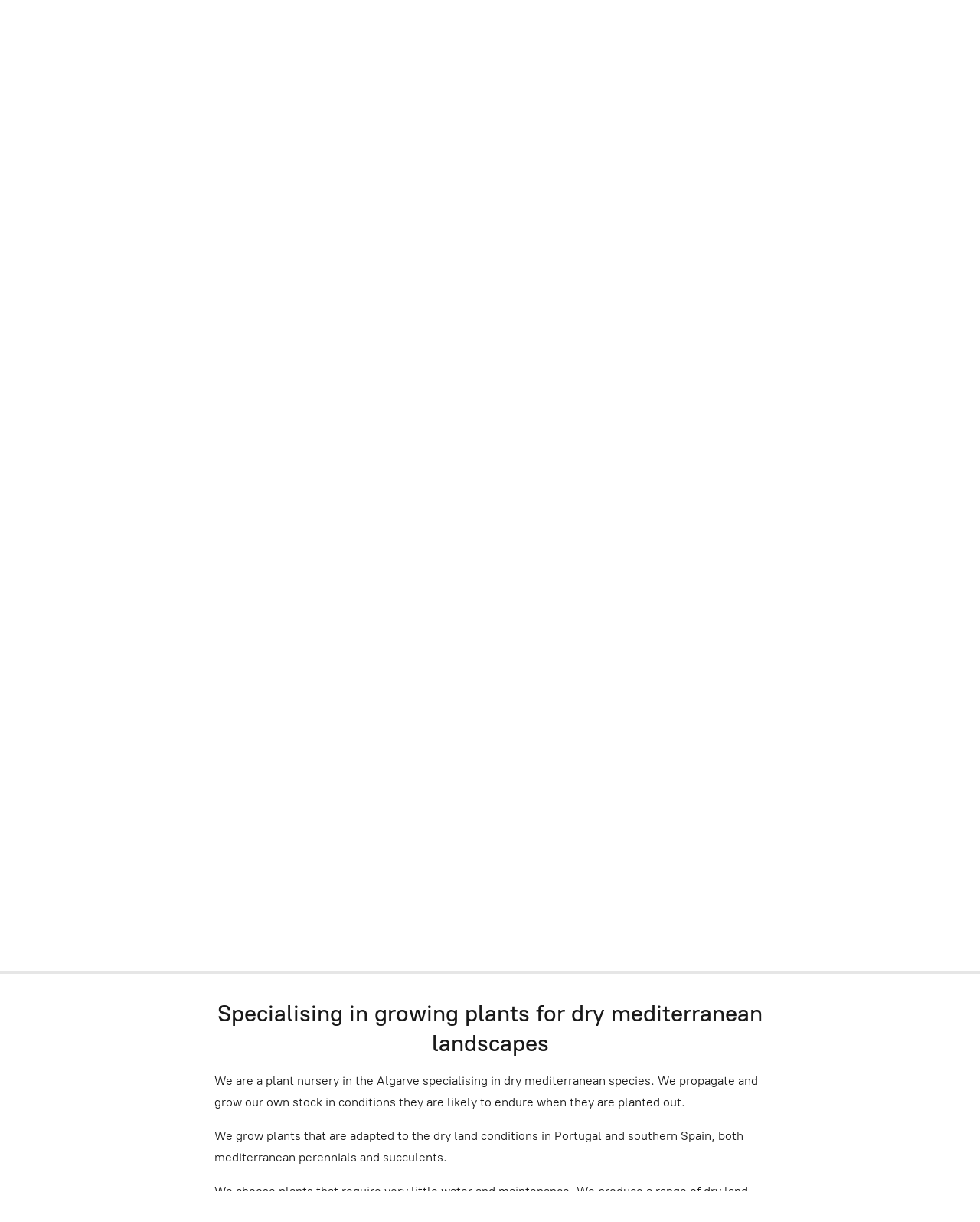

--- FILE ---
content_type: application/javascript;charset=utf-8
request_url: https://app.ecwid.com/categories.js?ownerid=2058198&jsonp=menu.fill
body_size: 767
content:
menu.fill([{"id":28859232,"name":"Mediterranean","nameForUrl":"Mediterranean","link":"#!/Mediterranean/c/28859232","slug":"mediterranean","dataLevel":1,"sub":null},{"id":46764351,"name":"Ground Cover","nameForUrl":"Ground Cover","link":"#!/Ground-Cover/c/46764351","slug":"ground-cover","dataLevel":1,"sub":null},{"id":47806117,"name":"Container Plants","nameForUrl":"Container Plants","link":"#!/Container-Plants/c/47806117","slug":"container-plants","dataLevel":1,"sub":null},{"id":47237104,"name":"Shrubs","nameForUrl":"Shrubs","link":"#!/Shrubs/c/47237104","slug":"shrubs","dataLevel":1,"sub":null},{"id":48150239,"name":"Edible plant or fruit","nameForUrl":"Edible plant or fruit","link":"#!/Edible-plant-or-fruit/c/48150239","slug":"edible-plant-or-fruit","dataLevel":1,"sub":null},{"id":48812147,"name":"Bulbous or rhizomatous","nameForUrl":"Bulbous or rhizomatous","link":"#!/Bulbous-or-rhizomatous/c/48812147","slug":"bulbous-or-rhizomatous","dataLevel":1,"sub":null},{"id":46766267,"name":"Climbers & hangers","nameForUrl":"Climbers & hangers","link":"#!/Climbers-&-hangers/c/46766267","slug":"climbers--hangers","dataLevel":1,"sub":null},{"id":28859226,"name":"Lawn alternatives","nameForUrl":"Lawn alternatives","link":"#!/Lawn-alternatives/c/28859226","slug":"lawn-alternatives","dataLevel":1,"sub":null},{"id":28859213,"name":"Hedging","nameForUrl":"Hedging","link":"#!/Hedging/c/28859213","slug":"hedging","dataLevel":1,"sub":null},{"id":28859236,"name":"Trees","nameForUrl":"Trees","link":"#!/Trees/c/28859236","slug":"trees","dataLevel":1,"sub":[{"id":128423409,"name":"Palm Trees","nameForUrl":"Palm Trees","link":"#!/Palm-Trees/c/128423409","slug":"palms","dataLevel":2,"sub":null}]},{"id":28859225,"name":"Landscape Succulents","nameForUrl":"Landscape Succulents","link":"#!/Landscape-Succulents/c/28859225","slug":"landscape-succulents","dataLevel":1,"sub":null},{"id":50004409,"name":"Some New Additions","nameForUrl":"Some New Additions","link":"#!/Some-New-Additions/c/50004409","slug":"new-additions","dataLevel":1,"sub":null},{"id":48935107,"name":"Native","nameForUrl":"Native","link":"#!/Native/c/48935107","slug":"native","dataLevel":1,"sub":[{"id":48939117,"name":"Portugal","nameForUrl":"Portugal","link":"#!/Portugal/c/48939117","slug":"portugal","dataLevel":2,"sub":null},{"id":48939118,"name":"Iberian Peninsula","nameForUrl":"Iberian Peninsula","link":"#!/Iberian-Peninsula/c/48939118","slug":"iberian-peninsula","dataLevel":2,"sub":null},{"id":48938339,"name":"Mediterranean Basin","nameForUrl":"Mediterranean Basin","link":"#!/Mediterranean-Basin/c/48938339","slug":"mediterranean-basin","dataLevel":2,"sub":null}]}]);
